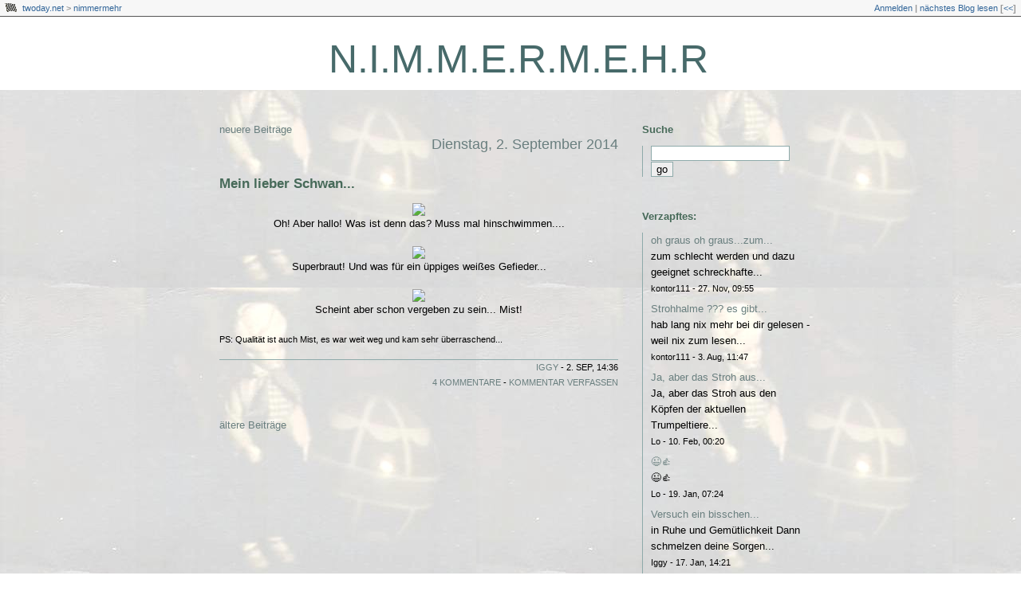

--- FILE ---
content_type: text/html; charset=utf-8
request_url: https://nimmermehr.twoday.net/20140902/
body_size: 3258
content:
<?xml version="1.0"?>
<!DOCTYPE html PUBLIC "-//W3C//DTD XHTML 1.0 Transitional//EN"
   "http://www.w3.org/TR/xhtml1/DTD/xhtml1-transitional.dtd">

<html xmlns="http://www.w3.org/1999/xhtml" xml:lang="en" >
<head>
<title>N.I.M.M.E.R.M.E.H.R: 02 September 2014</title>
<meta http-equiv="Content-Type" content="text/html; charset=utf-8" />
<meta name="MSSmartTagsPreventParsing" content="TRUE" />
<meta name="robots" content="all" />
<link rel="alternate" type="application/rss+xml" title="RSS 1.0" href="https://nimmermehr.twoday.net/index.rdf" /><link rel="EditURI" type="application/rsd+xml" title="RSD" href="http://nimmermehr.twoday.net/rsd.xml" />
<link rel="shortcut icon" href="https://static.twoday.net/nimmermehr/images/favicon.gif" />
<link rel="stylesheet" type="text/css" title="CSS Stylesheet" href="https://nimmermehr.twoday.net/main.css" />
<link rel="stylesheet" type="text/css" title="CSS Stylesheet" href="https://static.twoday.net/modToolbar/modToolbar.css" />
</head>

<body>

<div id="modToolbar-spacer" class="modToolbar"><div class="modToolbarBorder">&nbsp;</div></div>

<div id="modToolbar" class="modToolbar">
  <div id="modToolbar-line1">
  <div class="modToolbarBorder">
    <div class="modToolbarLeft">
      <img alt="o" width="16" title="null" class="favicon" src="https://static.twoday.net/nimmermehr/images/favicon.gif" height="16" />
      <a title="twoday.net" href="https://twoday.net/">twoday.net</a> &gt; 
      <a id="modToolbar-topic-menu" onmouseover="openMenu('topic-menu')" href="https://nimmermehr.twoday.net/">nimmermehr</a>
    </div>
    <div class="modToolbarRight">
      <a href="https://nimmermehr.twoday.net/members/login">Anmelden</a> |
      
      <a href="https://nimmermehr.twoday.net/modToolbarZap" rel="nofollow">nächstes Blog lesen</a>
      [<a href="https://nimmermehr.twoday.net/modToolbarSwitch?settbisclosed=1">&lt;&lt;</a>]
    </div>
    &nbsp;
  </div>
  </div>
</div>



<!-- header -->
<div id="header">
  <h1><a href="https://nimmermehr.twoday.net/">N.I.M.M.E.R.M.E.H.R</a></h1>
  <div class="subheader"></div>
</div>

<!-- wrapper -->
<div id="wrapper">

  <!-- pagebody -->
  <div id="pagebody">
    
    <!-- container -->
    <div id="container">

      <!-- content -->
      <div id="content">



<div class="pagelink"><div class="pagelinkTop"><a href="https://nimmermehr.twoday.net/20140904/" rel="nofollow">neuere Beiträge</a></div>
</div>
<h2><a href="https://nimmermehr.twoday.net/20140902/">Dienstag, 2. September 2014</a></h2>
<div class="story">

  <!-- Story Title -->
  <h3 class="storyTitle"><a href="https://nimmermehr.twoday.net/stories/967550597/">Mein lieber Schwan...</a></h3>

  <!-- Story Content -->
  <div class="storyContent"><center><img src="http://ingridgrote.de/Fotos/schwan1.JPG" /><br />
Oh! Aber hallo! Was ist denn das? Muss mal hinschwimmen....<br />
<br />
<img src="http://ingridgrote.de/Fotos/schwan7.JPG" /><br />
Superbraut! Und was für ein üppiges weißes Gefieder...<br />
<br />
<img src="http://ingridgrote.de/Fotos/schwan9.JPG" /><br />
Scheint aber schon vergeben zu sein... Mist!</center><br />


<small>PS: Qualität ist auch Mist, es war weit weg und kam sehr überraschend...</small></div>

  <!-- Story Date -->
  <div class="storyDate"><a href="https://nimmermehr.twoday.net">Iggy</a> - 2. Sep, 14:36</div>

  <!-- Story Links -->
  <div class="storyLinks"><a href="https://nimmermehr.twoday.net/stories/967550597/#comments">4 Kommentare</a> - <a href="http://nimmermehr.twoday.net/stories/967550597/comment">Kommentar verfassen</a></div>

</div>

<div class="pagelinkBottom"><a href="https://nimmermehr.twoday.net/20140901/" rel="nofollow">ältere Beiträge</a></div>



      </div><!-- end of content -->

    </div><!-- end of container -->
    
    <!-- sidebar01 -->
    <div id="sidebar01">


<div class="sidebarItem">
  <h4>Suche<br /></h4>
  <div class="sidebarItemBody">
<form method="get" action="https://nimmermehr.twoday.net/search"><input name="q" class="searchbox" value="" />&nbsp;<input type="submit" value="go" class="searchbox" /></form>
  </div>
</div>

<div class="sidebarItem">
  <h4>Verzapftes:<br /></h4>
  <div class="sidebarItemBody">
<div class="historyItem"><a href="https://nimmermehr.twoday.net/stories/1022703608/#1022709541">oh graus oh graus...zum...</a><br />
zum schlecht werden und dazu geeignet schreckhafte...
<div class="small">kontor111 - 27. Nov, 09:55</div></div>
<div class="historyItem"><a href="https://nimmermehr.twoday.net/stories/1022705036/#1022707799">Strohhalme ??? es gibt...</a><br />
hab lang nix mehr bei dir gelesen - weil nix zum lesen...
<div class="small">kontor111 - 3. Aug, 11:47</div></div>
<div class="historyItem"><a href="https://nimmermehr.twoday.net/stories/1022705036/#1022705056">Ja, aber das Stroh aus...</a><br />
Ja, aber das Stroh aus den Köpfen der aktuellen Trumpeltiere...
<div class="small">Lo - 10. Feb, 00:20</div></div>
<div class="historyItem"><a href="https://nimmermehr.twoday.net/stories/1022704722/#1022704780">😉👍</a><br />
😉👍
<div class="small">Lo - 19. Jan, 07:24</div></div>
<div class="historyItem"><a href="https://nimmermehr.twoday.net/stories/1022704722/#1022704748">Versuch ein bisschen...</a><br />
in Ruhe und Gemütlichkeit
Dann schmelzen deine Sorgen...
<div class="small">Iggy - 17. Jan, 14:21</div></div>
<div class="historyItem"><a href="https://nimmermehr.twoday.net/stories/1022704722/#1022704728">Freundlichkeit ist auch...</a><br />
Freundlichkeit ist auch eine schöne Währung.
Lässt...
<div class="small">Lo - 16. Jan, 18:51</div></div>
<div class="historyItem"><a href="https://nimmermehr.twoday.net/stories/1022704432/#1022704460">Danke,</a><br />
liebe Angel. Ich war um 12 Uhr in der  Silvesternacht...
<div class="small">Iggy - 2. Jan, 14:36</div></div>
<div class="historyItem"><a href="https://nimmermehr.twoday.net/stories/1022704432/#1022704434">liebe Ingrid</a><br />
und schon kommt ein ganz lieber Wunsch für dich über...
<div class="small">kontor111 - 31. Dez, 20:01</div></div>

  </div>
</div>

<div class="sidebarItem">
  <h4>Andere: <br /></h4>
  <div class="sidebarItemBody">
<center><a href="http://ingridgrote.de/" target="_blank"><img src="http://www.ingridgrote.de/assets/images/ing.gif" border="0" /></a><br /><br />


<a href="https://wokinisblog.blogspot.de/" target="_blank"><img src="http://ingridgrote.de/angel.png" /></a><br><br>


  </div>
</div>

<div class="sidebarItem">
  <h4>Archiv<br /></h4>
  <div class="sidebarItemBody">
<a href="https://nimmermehr.twoday.net/month?date=202502">Februar 2025</a><br /><a href="http://nimmermehr.twoday.net/month?date=202501">Januar 2025</a><br /><a href="http://nimmermehr.twoday.net/month?date=202412">Dezember 2024</a><br /><a href="http://nimmermehr.twoday.net/month?date=202411">November 2024</a><br /><a href="http://nimmermehr.twoday.net/month?date=202410">Oktober 2024</a><br /><a href="http://nimmermehr.twoday.net/month?date=202405">Mai 2024</a><br /><a href="http://nimmermehr.twoday.net/month?date=202402">Februar 2024</a><br /><a href="http://nimmermehr.twoday.net/month?date=202312">Dezember 2023</a><br /><a href="http://nimmermehr.twoday.net/month?date=202311">November 2023</a><br /><a href="http://nimmermehr.twoday.net/month?date=202310">Oktober 2023</a><br /><a href="http://nimmermehr.twoday.net/month?date=202309">September 2023</a><br /><a href="http://nimmermehr.twoday.net/month?date=202308">August 2023</a><br /><a href="http://nimmermehr.twoday.net/month?date=202307">Juli 2023</a><br /><a href="http://nimmermehr.twoday.net/month?date=202306">Juni 2023</a><br /><a href="http://nimmermehr.twoday.net/month?date=202305">Mai 2023</a><br /><a href="http://nimmermehr.twoday.net/month?date=202304">April 2023</a><br /><a href="http://nimmermehr.twoday.net/month?date=202303">März 2023</a><br /><a href="http://nimmermehr.twoday.net/month?date=202302">Februar 2023</a><br /><a href="http://nimmermehr.twoday.net/month?date=202301">Januar 2023</a><br /><a href="http://nimmermehr.twoday.net/month?date=202212">Dezember 2022</a><br /><a href="http://nimmermehr.twoday.net/month?date=202211">November 2022</a><br /><a href="http://nimmermehr.twoday.net/month?date=202210">Oktober 2022</a><br /><a href="http://nimmermehr.twoday.net/month?date=202209">September 2022</a><br /><a href="http://nimmermehr.twoday.net/month?date=202206">Juni 2022</a><br /><a href="http://nimmermehr.twoday.net/month?date=202205">Mai 2022</a><br /><a href="http://nimmermehr.twoday.net/month?date=202203">März 2022</a><br /><a href="http://nimmermehr.twoday.net/month?date=202107">Juli 2021</a><br /><a href="http://nimmermehr.twoday.net/month?date=202102">Februar 2021</a><br /><a href="http://nimmermehr.twoday.net/month?date=202012">Dezember 2020</a><br /><a href="http://nimmermehr.twoday.net/month?date=202010">Oktober 2020</a><br /><a href="http://nimmermehr.twoday.net/month?date=202009">September 2020</a><br /><a href="http://nimmermehr.twoday.net/month?date=202008">August 2020</a><br /><a href="http://nimmermehr.twoday.net/month?date=202007">Juli 2020</a><br /><a href="http://nimmermehr.twoday.net/month?date=202004">April 2020</a><br /><a href="http://nimmermehr.twoday.net/month?date=202003">März 2020</a><br /><a href="http://nimmermehr.twoday.net/month?date=202002">Februar 2020</a><br /><a href="http://nimmermehr.twoday.net/month?date=201912">Dezember 2019</a><br /><a href="http://nimmermehr.twoday.net/month?date=201910">Oktober 2019</a><br /><a href="http://nimmermehr.twoday.net/month?date=201903">März 2019</a><br /><a href="http://nimmermehr.twoday.net/month?date=201901">Januar 2019</a><br /><a href="http://nimmermehr.twoday.net/month?date=201811">November 2018</a><br /><a href="http://nimmermehr.twoday.net/month?date=201810">Oktober 2018</a><br /><a href="http://nimmermehr.twoday.net/month?date=201809">September 2018</a><br /><a href="http://nimmermehr.twoday.net/month?date=201808">August 2018</a><br /><a href="http://nimmermehr.twoday.net/month?date=201807">Juli 2018</a><br /><a href="http://nimmermehr.twoday.net/month?date=201805">Mai 2018</a><br /><a href="http://nimmermehr.twoday.net/month?date=201803">März 2018</a><br /><a href="http://nimmermehr.twoday.net/month?date=201710">Oktober 2017</a><br /><a href="http://nimmermehr.twoday.net/month?date=201611">November 2016</a><br /><a href="http://nimmermehr.twoday.net/month?date=201604">April 2016</a><br /><a href="http://nimmermehr.twoday.net/month?date=201603">März 2016</a><br /><a href="http://nimmermehr.twoday.net/month?date=201602">Februar 2016</a><br /><a href="http://nimmermehr.twoday.net/month?date=201601">Januar 2016</a><br /><a href="http://nimmermehr.twoday.net/month?date=201512">Dezember 2015</a><br /><a href="http://nimmermehr.twoday.net/month?date=201511">November 2015</a><br /><a href="http://nimmermehr.twoday.net/month?date=201508">August 2015</a><br /><a href="http://nimmermehr.twoday.net/month?date=201505">Mai 2015</a><br /><a href="http://nimmermehr.twoday.net/month?date=201502">Februar 2015</a><br /><a href="http://nimmermehr.twoday.net/month?date=201412">Dezember 2014</a><br /><a href="http://nimmermehr.twoday.net/month?date=201411">November 2014</a><br /><a href="http://nimmermehr.twoday.net/month?date=201410">Oktober 2014</a><br /><a href="http://nimmermehr.twoday.net/month?date=201409">September 2014</a><br /><a href="http://nimmermehr.twoday.net/month?date=201408">August 2014</a><br /><a href="http://nimmermehr.twoday.net/month?date=201407">Juli 2014</a><br /><a href="http://nimmermehr.twoday.net/month?date=201406">Juni 2014</a><br /><a href="http://nimmermehr.twoday.net/month?date=201405">Mai 2014</a><br /><a href="http://nimmermehr.twoday.net/month?date=201404">April 2014</a><br /><a href="http://nimmermehr.twoday.net/month?date=201402">Februar 2014</a><br /><a href="http://nimmermehr.twoday.net/month?date=201401">Januar 2014</a><br /><a href="http://nimmermehr.twoday.net/month?date=201312">Dezember 2013</a><br /><a href="http://nimmermehr.twoday.net/month?date=201309">September 2013</a><br /><a href="http://nimmermehr.twoday.net/month?date=201308">August 2013</a><br /><a href="http://nimmermehr.twoday.net/month?date=201305">Mai 2013</a><br /><a href="http://nimmermehr.twoday.net/month?date=201303">März 2013</a><br /><a href="http://nimmermehr.twoday.net/month?date=201301">Januar 2013</a><br /><a href="http://nimmermehr.twoday.net/month?date=201212">Dezember 2012</a><br /><a href="http://nimmermehr.twoday.net/month?date=201211">November 2012</a><br /><a href="http://nimmermehr.twoday.net/month?date=201209">September 2012</a><br /><a href="http://nimmermehr.twoday.net/month?date=201208">August 2012</a><br /><a href="http://nimmermehr.twoday.net/month?date=201206">Juni 2012</a><br /><a href="http://nimmermehr.twoday.net/month?date=201203">März 2012</a><br /><a href="http://nimmermehr.twoday.net/month?date=201201">Januar 2012</a><br /><a href="http://nimmermehr.twoday.net/month?date=201112">Dezember 2011</a><br /><a href="http://nimmermehr.twoday.net/month?date=201111">November 2011</a><br /><a href="http://nimmermehr.twoday.net/month?date=201110">Oktober 2011</a><br /><a href="http://nimmermehr.twoday.net/month?date=201109">September 2011</a><br /><a href="http://nimmermehr.twoday.net/month?date=201108">August 2011</a><br /><a href="http://nimmermehr.twoday.net/month?date=201107">Juli 2011</a><br /><a href="http://nimmermehr.twoday.net/month?date=201106">Juni 2011</a><br /><a href="http://nimmermehr.twoday.net/month?date=201105">Mai 2011</a><br /><a href="http://nimmermehr.twoday.net/month?date=201104">April 2011</a><br /><a href="http://nimmermehr.twoday.net/month?date=201103">März 2011</a><br /><a href="http://nimmermehr.twoday.net/month?date=201102">Februar 2011</a><br /><a href="http://nimmermehr.twoday.net/month?date=201101">Januar 2011</a><br /><a href="http://nimmermehr.twoday.net/month?date=201012">Dezember 2010</a><br /><a href="http://nimmermehr.twoday.net/month?date=201011">November 2010</a><br /><a href="http://nimmermehr.twoday.net/month?date=201010">Oktober 2010</a><br /><a href="http://nimmermehr.twoday.net/month?date=201009">September 2010</a><br /><a href="http://nimmermehr.twoday.net/month?date=201008">August 2010</a><br /><a href="http://nimmermehr.twoday.net/month?date=201007">Juli 2010</a><br /><a href="http://nimmermehr.twoday.net/month?date=201006">Juni 2010</a><br /><a href="http://nimmermehr.twoday.net/month?date=201005">Mai 2010</a><br /><a href="http://nimmermehr.twoday.net/month?date=201004">April 2010</a><br /><a href="http://nimmermehr.twoday.net/month?date=201003">März 2010</a><br /><a href="http://nimmermehr.twoday.net/month?date=201002">Februar 2010</a><br /><a href="http://nimmermehr.twoday.net/month?date=201001">Januar 2010</a><br /><a href="http://nimmermehr.twoday.net/month?date=200912">Dezember 2009</a><br /><a href="http://nimmermehr.twoday.net/month?date=200911">November 2009</a><br /><a href="http://nimmermehr.twoday.net/month?date=200910">Oktober 2009</a><br /><a href="http://nimmermehr.twoday.net/month?date=200909">September 2009</a><br /><a href="http://nimmermehr.twoday.net/month?date=200908">August 2009</a><br /><a href="http://nimmermehr.twoday.net/month?date=200907">Juli 2009</a><br /><a href="http://nimmermehr.twoday.net/month?date=200906">Juni 2009</a><br /><a href="http://nimmermehr.twoday.net/month?date=200905">Mai 2009</a><br /><a href="http://nimmermehr.twoday.net/month?date=200904">April 2009</a><br /><a href="http://nimmermehr.twoday.net/month?date=200903">März 2009</a><br /><a href="http://nimmermehr.twoday.net/month?date=200902">Februar 2009</a><br /><a href="http://nimmermehr.twoday.net/month?date=200901">Januar 2009</a><br /><a href="http://nimmermehr.twoday.net/month?date=200812">Dezember 2008</a><br /><a href="http://nimmermehr.twoday.net/month?date=200811">November 2008</a><br /><a href="http://nimmermehr.twoday.net/month?date=200810">Oktober 2008</a><br /><a href="http://nimmermehr.twoday.net/month?date=200809">September 2008</a><br /><a href="http://nimmermehr.twoday.net/month?date=200808">August 2008</a><br /><a href="http://nimmermehr.twoday.net/month?date=200807">Juli 2008</a><br /><a href="http://nimmermehr.twoday.net/month?date=200806">Juni 2008</a><br /><a href="http://nimmermehr.twoday.net/month?date=200805">Mai 2008</a><br /><a href="http://nimmermehr.twoday.net/month?date=200804">April 2008</a><br /><a href="http://nimmermehr.twoday.net/month?date=200803">März 2008</a><br /><a href="http://nimmermehr.twoday.net/month?date=200802">Februar 2008</a><br /><a href="http://nimmermehr.twoday.net/month?date=200801">Januar 2008</a><br /><a href="http://nimmermehr.twoday.net/month?date=200712">Dezember 2007</a><br /><a href="http://nimmermehr.twoday.net/month?date=200711">November 2007</a><br /><a href="http://nimmermehr.twoday.net/month?date=200710">Oktober 2007</a><br /><a href="http://nimmermehr.twoday.net/month?date=200709">September 2007</a><br /><a href="http://nimmermehr.twoday.net/month?date=200708">August 2007</a><br />
  </div>
</div>



    </div><!-- end of sidebar01 -->

	 <br clear="all" />
    <div class="clearall"></div>

  </div><!-- end of right pagebody -->

</div><!-- end of wrapper -->
<script src="https://static.twoday.net/jsLib.js"></script>
<script src="https://static.twoday.net/modToolbar/modToolbar.js"></script>

<div id="modToolbar-dropdown-contributor-menu" class="modToolbarDropdown">
<a name="contributormenu" style="display: none;"></a>

</div>
<div id="modToolbar-dropdown-admin-menu" class="modToolbarDropdown">
<a name="adminmenu" style="display: none;"></a>

</div>
<div id="modToolbar-dropdown-topic-menu" class="modToolbarDropdown">
  <div><a href="https://nimmermehr.twoday.net/topics/Absolut+Beknacktes/">Absolut Beknacktes</a></div>
  <div><a href="https://nimmermehr.twoday.net/topics/ALLTAGSFRUST/">ALLTAGSFRUST</a></div>
  <div><a href="https://nimmermehr.twoday.net/topics/ALLTAGSLUST/">ALLTAGSLUST</a></div>
  <div><a href="https://nimmermehr.twoday.net/topics/ALLTAGSLUSTFRUST/">ALLTAGSLUSTFRUST</a></div>
  <div><a href="https://nimmermehr.twoday.net/topics/%C3%84RZTE-ZAHN%C3%84RZTE/">ÄRZTE-ZAHNÄRZTE</a></div>
  <div><a href="https://nimmermehr.twoday.net/topics/CORONA/">CORONA</a></div>
  <div><a href="https://nimmermehr.twoday.net/topics/DIGITAL/">DIGITAL</a></div>
  <div><a href="https://nimmermehr.twoday.net/topics/ESSEN.die.STADT/">ESSEN.die.STADT</a></div>
  <div><a href="https://nimmermehr.twoday.net/topics/FEIERTAGSFRUST/">FEIERTAGSFRUST</a></div>
  <div><a href="https://nimmermehr.twoday.net/topics/FOTOBUCH/">FOTOBUCH</a></div>
  <div><a href="https://nimmermehr.twoday.net/topics/FOTOS-KATZEN-GARTEN/">FOTOS-KATZEN-GARTEN</a></div>
  <div><a href="https://nimmermehr.twoday.net/topics/FRAGEN/">FRAGEN</a></div>
  <div><a href="https://nimmermehr.twoday.net/topics/FREUNDE/">FREUNDE</a></div>
  <div><a href="https://nimmermehr.twoday.net/topics/GEDICHTE.von.MICH/">GEDICHTE.von.MICH</a></div>
  <div><a href="https://nimmermehr.twoday.net/topics/GESCHICHTEN/">GESCHICHTEN</a></div>
  <div><a href="https://nimmermehr.twoday.net/topics/GUTE+MUSIK%2C+ALSO+MEINE/">GUTE MUSIK, ALSO MEINE</a></div>
  <div><a href="https://nimmermehr.twoday.net/topics">... weitere</a></div>

</div>
<div id="modToolbar-dropdown-imagetopic-menu" class="modToolbarDropdown">

</div>
<div id="modToolbar-dropdown-account-menu" class="modToolbarDropdown">
  <div><a href="https://nimmermehr.twoday.net/members/edit">Profil</a></div>
  <div><a href="https://nimmermehr.twoday.net/members/logout">Abmelden</a></div>

</div>
<div id="modToolbar-dropdown-abo-menu" class="modToolbarDropdown">
  <div><a href="https://nimmermehr.twoday.net/subscribe">Weblog abonnieren</a></div>

</div>


<script type="text/javascript" src="https://static.twoday.net/cdn/files/videoload2-min-js.js"></script>
<script type="text/javascript">video2day.run();</script>
</body>
</html>
